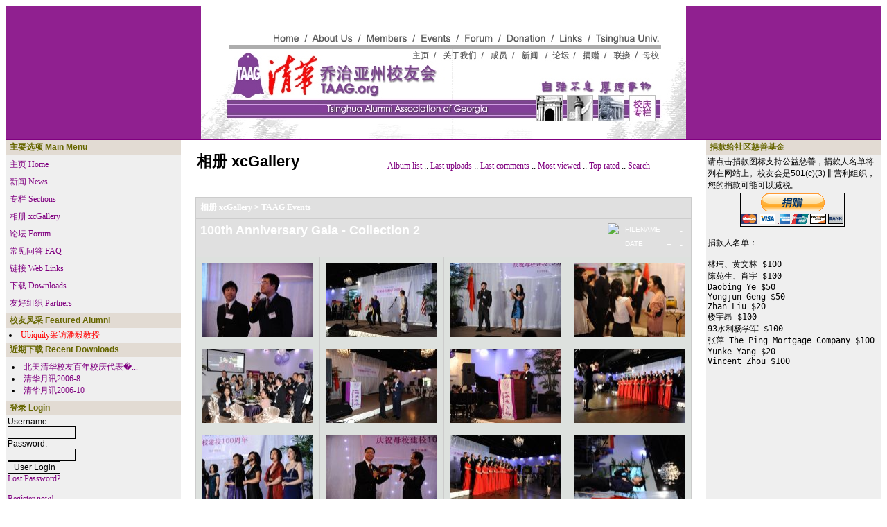

--- FILE ---
content_type: text/html; charset=gb2312
request_url: http://news.taag.org/xoops/modules/xcgal/thumbnails.php?album=21&page=2&sort=dd
body_size: 34662
content:

<!DOCTYPE html PUBLIC "-//W3C//DTD XHTML 1.0 Transitional//EN" "http://www.w3.org/TR/xhtml1/DTD/xhtml1-transitional.dtd">
<html xmlns="http://www.w3.org/1999/xhtml" xml:lang="en" lang="en">
<head>
<meta http-equiv="content-type" content="text/html; charset=gb2312>" />
<meta http-equiv="content-language" content="en" />
<meta name="robots" content="index,follow" />
<meta name="keywords" content="Tsinghua, alumni, Georgia, news, technology, headlines" />
<meta name="description" content="TAAG.ORG is the official web site of the Tsinghua Alumni Association of Georgia, a 501(c)(3) non-profit charitable organization. We welcome your donations and we have had donors from around the world. Please always consult with your own tax accountant as your donation may or may not be tax deductible depending on your tax jurisdiction and the circumstances related to each donation." />
<meta name="rating" content="general" />
<meta name="author" content="TAAG" />
<meta name="copyright" content="Copyright &#169; 2001-2018 TAAG" />
<meta name="generator" content="XOOPS" />
<title>Tsinghua Alumni Association of Georgia - 相册 xcGallery</title>
<link href="http://news.taag.org/xoops/favicon.ico" rel="SHORTCUT ICON" />
<link rel="stylesheet" type="text/css" media="all" href="http://news.taag.org/xoops/xoops.css" />
<link rel="stylesheet" type="text/css" media="all" href="http://news.taag.org/xoops/themes/phpkaox/styleMAC.css" />
<!-- RMV: added module header -->

<script type="text/javascript">
<!--
//--></script><script type="text/javascript" src="http://news.taag.org/xoops/include/xoops.js"></script><script type="text/javascript"><!--
//-->
</script>
</head>
<body>
<table cellspacing="1" cellpadding="0" bgcolor="purple">
  <tr>
    <td bgcolor="#DDE1DE">
      <table cellspacing="0" cellpadding="0">
        <tr>
<td bgcolor="#902090" align="center" valign="top" height="192"><a href="/"><img src="/images/menu.jpg" width="700" height="192" border="0" usemap="#Map"></a></td><map name="Map">
  <area shape="rect" coords="343,60,409,76" href="http://www.taag.org/aboutus/aboutus.htm">
          <area shape="rect" coords="157,39,223,55" href="http://www.taag.org/aboutus/aboutus.htm">
          <area shape="rect" coords="296,63,337,77" href="http://www.taag.org/index.htm">
          <area shape="rect" coords="104,39,145,53" href="http://www.taag.org/index.htm">
          <area shape="rect" coords="238,37,300,53" href="http://www.taag.org/members/member.htm">
          <area shape="rect" coords="416,63,447,76" href="http://www.taag.org/members/member.htm">
          <area shape="rect" coords="315,36,367,53" href="http://www.taag.org/event/event.htm">
          <area shape="rect" coords="461,63,489,77" href="http://www.taag.org/event/event.htm">
          <area shape="rect" coords="376,38,421,55" href="http://www.taag.org/forum/forum.htm">
          <area shape="rect" coords="504,62,534,78" href="http://www.taag.org/forum/forum.htm">
          <area shape="rect" coords="438,40,503,53" href="http://www.taag.org/donation/donation.htm">
          <area shape="rect" coords="549,61,580,82" href="http://www.taag.org/donation/donation.htm">
          <area shape="rect" coords="515,37,552,54" href="http://www.taag.org/link/link.htm">
          <area shape="rect" coords="589,62,620,77" href="http://www.taag.org/link/link.htm">
          
  <area shape="rect" coords="560,36,665,54" href="http://www.tsinghua.edu.cn" target="_blank">
          
  <area shape="rect" coords="633,63,662,80" href="http://www.tsinghua.edu.cn" target="_blank">
          <area shape="poly" coords="38,66,39,129,460,134,458,109,342,111,342,87,171,89,173,68,38,66" href="http://www.taag.org">
          <area shape="rect" coords="476,124,664,166" href="http://www.taag.org/anniversary/anniversary.htm">
        </map>
        </tr>
      </table>
    </td>
  </tr>
  <tr>
    <td bgcolor="#FFFFFF">
      <table cellspacing="0" cellpadding="0">
        <tr>
          <td width="20%" bgcolor="#EFEFEF">
          <!-- Start left blocks loop -->
                        <table cellspacing="0" cellpadding="2">
              <tr>
                <td class="blockTitle">&nbsp;主要选项 Main Menu</td>
              </tr>
              <tr>
                <td class="blockContent"><table cellspacing="0">
  <tr>
    <td id="mainmenu">
      <a class="menuTop" href="http://news.taag.org/xoops/">主页 Home</a>
      <!-- start module menu loop -->
            <a class="menuMain" href="http://news.taag.org/xoops/modules/news/">新闻 News</a>
                    <a class="menuMain" href="http://news.taag.org/xoops/modules/sections/">专栏 Sections</a>
                    <a class="menuMain" href="http://news.taag.org/xoops/modules/xcgal/">相册 xcGallery</a>
                    <a class="menuMain" href="http://news.taag.org/xoops/modules/newbb/">论坛 Forum</a>
                    <a class="menuMain" href="http://news.taag.org/xoops/modules/xoopsfaq/">常见问答 FAQ</a>
                    <a class="menuMain" href="http://news.taag.org/xoops/modules/mylinks/">链接 Web Links</a>
                    <a class="menuMain" href="http://news.taag.org/xoops/modules/mydownloads/">下载 Downloads</a>
                    <a class="menuMain" href="http://news.taag.org/xoops/modules/xoopspartners/">友好组织 Partners</a>
                    <!-- end module menu loop -->
    </td>
  </tr>
</table></td>
              </tr>
            </table>
                        <table cellspacing="0" cellpadding="2">
              <tr>
                <td class="blockTitle">&nbsp;校友风采 Featured Alumni</td>
              </tr>
              <tr>
                <td class="blockContent"><li><a href=http://news.taag.org/xoops/modules/sections/index.php?op=viewarticle&artid=13><font color=red>Ubiquity采访潘毅教授</font></a></td>
              </tr>
            </table>
                        <table cellspacing="0" cellpadding="2">
              <tr>
                <td class="blockTitle">&nbsp;近期下载 Recent Downloads</td>
              </tr>
              <tr>
                <td class="blockContent"><ul>
      <li><a href="http://news.taag.org/xoops/modules/mydownloads/singlefile.php?cid=4&amp;lid=7">北美清华校友百年校庆代表�...</a> <!-- (2010/12/8) --></li>
      <li><a href="http://news.taag.org/xoops/modules/mydownloads/singlefile.php?cid=2&amp;lid=4">清华月讯2006-8</a> <!-- (2006/11/3) --></li>
      <li><a href="http://news.taag.org/xoops/modules/mydownloads/singlefile.php?cid=2&amp;lid=5">清华月讯2006-10</a> <!-- (2006/11/3) --></li>
  </ul></td>
              </tr>
            </table>
                        <table cellspacing="0" cellpadding="2">
              <tr>
                <td class="blockTitle">&nbsp;登录 Login</td>
              </tr>
              <tr>
                <td class="blockContent"><form style="margin-top: 0px;" action="http://news.taag.org/xoops/user.php" method="post">
    Username: <br />
    <input type="text" name="uname" size="12" value="" maxlength="25" /><br />
    Password: <br />
    <input type="password" name="pass" size="12" maxlength="32" /><br />
    <!-- <input type="checkbox" name="rememberme" value="On" class ="formButton" /><br /> //-->
    <input type="hidden" name="xoops_redirect" value="/xoops/modules/xcgal/thumbnails.php?album=21&amp;page=2&amp;sort=dd" />
    <input type="hidden" name="op" value="login" />
    <input type="submit" value="User Login" /><br />
    
</form>
<a href="http://news.taag.org/xoops/user.php#lost">Lost Password?</a>
<br /><br />
<a href="http://news.taag.org/xoops/register.php">Register now!</a></td>
              </tr>
            </table>
                      <!-- End left blocks loop -->
          </td>
          <td style="padding: 0px 5px 0px;" align="center">
          <!-- Display center blocks if any -->
                        <!-- End display center blocks -->

            <div id="content">
              <link rel="stylesheet" href="style.css" />
<script type="text/javascript" src="scripts.js"></script>

<table width="100%" height="100%" border="0" cellpadding="5" cellspacing="5">
  <tr>
	<td valign="top" >
	  <table width="100%" border="0" cellspacing="0" cellpadding="0">
	    <tr>
		  <td width="30%"><a href="index.php" title="相册 xcGallery"><h1>相册 xcGallery</h1><br /></a></td>
		  <td width="70%" align="center">
		    <br />
			<span>
              <a href="index.php?cat=2" title="Go to the album list">Album list</a> ::
                            			  <a href="thumbnails.php?album=lastup&amp;cat=-21">Last uploads</a> ::
			  <a href="thumbnails.php?album=lastcom&amp;cat=-21">Last comments</a> ::
			  <a href="thumbnails.php?album=topn&amp;cat=-21">Most viewed</a> ::
			  <a href="thumbnails.php?album=toprated&amp;cat=-21">Top rated</a> ::
			  <a href="search.php">Search</a>
		    </span>
		  </td>
		</tr>
	  </table>
		<img src="images/spacer.gif" width="1" height="15" /><br />
		<table border="0" width="100%" align="center" cellpadding="0" cellspacing="0">
			<tr>
				<td align="left" valign="top">
				<table align="center" width="100%" cellspacing="1" cellpadding="0" class="outer" style="width: 100%;">
	<tr>
		<th colspan="3">
		<table width="100%" cellpadding="0" cellspacing="0" border="0">
		<tr>
			<td><span class="statlink"><b><a href=index.php>相册 xcGallery</a> > <a href=index.php?cat=2>TAAG Events</a></b></span></td>
					</tr>
		</table>
		</th>
	</tr>
    </table>
    <table align="center" width="100%" cellspacing="1" cellpadding="0" class="outer">
    <tr><th colspan="4" valign="middle"><h2>
          	<table width="100%" cellpadding="0" cellspacing="0">
			<tr>
				<td width="100%" class="statlink"><h2>100th Anniversary Gala - Collection 2</h2></td>
				<td><img src="images/spacer.gif" width="1"></td>
				<td>
					<table height="100%" cellpadding="0" cellspacing="0">
					<tr>
						<td class="sortorder_options">FILENAME</td>
						<td class="sortorder_options"><span class="statlink"><a href="thumbnails.php?album=21&amp;page=2&amp;sort=na" title="Sort by name ascending">&nbsp;+&nbsp;</a></span></td>
						<td class="sortorder_options"><span class="statlink"><a href="thumbnails.php?album=21&amp;page=2&amp;sort=nd" title="Sort by name descending">&nbsp;-&nbsp;</a></span></td>
					</tr>
					<tr>
						<td class="sortorder_options">DATE</td>
						<td class="sortorder_options"><span class="statlink"><a href="thumbnails.php?album=21&amp;page=2&amp;sort=da" title="Sort by date ascending">&nbsp;+&nbsp;</a></span></td>
						<td class="sortorder_options"><span class="statlink"><a href="thumbnails.php?album=21&amp;page=2&amp;sort=dd" title="Sort by date descending">&nbsp;-&nbsp;</a></span></td>
					</tr>
					</table>
				</td>
			</tr>
		</table>
       </h2></th></tr>
    <tr>
       <td valign="top" class="even" width ="25%" align="center">
		<table width="100%" cellpadding="0" cellspacing="0">
			<tr>
				<td align="center">
					<a href="displayimage.php?pid=1084&amp;album=21&amp;pos=32"><img src="albums/userpics/2011-04-16_Tsinghua_100/David/thumb_DSC_9455.JPG" class="image" width="160" height="107" border="0" alt="DSC_9455.JPG" title="Filename : DSC_9455.JPG
Filesize : 840KB
Dimensions : 4256x2832
Date added : 2011/4/20 5:08"></a><br /></a>
										
										
				</td>
			</tr>
		</table>
	</td>
	      <td valign="top" class="even" width ="25%" align="center">
		<table width="100%" cellpadding="0" cellspacing="0">
			<tr>
				<td align="center">
					<a href="displayimage.php?pid=1083&amp;album=21&amp;pos=33"><img src="albums/userpics/2011-04-16_Tsinghua_100/David/thumb_DSC_9632.JPG" class="image" width="160" height="107" border="0" alt="DSC_9632.JPG" title="Filename : DSC_9632.JPG
Filesize : 1574KB
Dimensions : 4256x2832
Date added : 2011/4/20 5:08"></a><br /></a>
										
										
				</td>
			</tr>
		</table>
	</td>
	      <td valign="top" class="even" width ="25%" align="center">
		<table width="100%" cellpadding="0" cellspacing="0">
			<tr>
				<td align="center">
					<a href="displayimage.php?pid=1082&amp;album=21&amp;pos=34"><img src="albums/userpics/2011-04-16_Tsinghua_100/David/thumb_DSC_9695.JPG" class="image" width="160" height="107" border="0" alt="DSC_9695.JPG" title="Filename : DSC_9695.JPG
Filesize : 1417KB
Dimensions : 4256x2832
Date added : 2011/4/20 5:08"></a><br /></a>
										
										
				</td>
			</tr>
		</table>
	</td>
	      <td valign="top" class="even" width ="25%" align="center">
		<table width="100%" cellpadding="0" cellspacing="0">
			<tr>
				<td align="center">
					<a href="displayimage.php?pid=1081&amp;album=21&amp;pos=35"><img src="albums/userpics/2011-04-16_Tsinghua_100/David/thumb_DSC_9319.JPG" class="image" width="160" height="107" border="0" alt="DSC_9319.JPG" title="Filename : DSC_9319.JPG
Filesize : 1065KB
Dimensions : 4256x2832
Date added : 2011/4/20 5:08"></a><br /></a>
										
										
				</td>
			</tr>
		</table>
	</td>
	  </tr>
  <tr>
	      <td valign="top" class="even" width ="25%" align="center">
		<table width="100%" cellpadding="0" cellspacing="0">
			<tr>
				<td align="center">
					<a href="displayimage.php?pid=1080&amp;album=21&amp;pos=36"><img src="albums/userpics/2011-04-16_Tsinghua_100/David/thumb_DSC_9468.JPG" class="image" width="160" height="107" border="0" alt="DSC_9468.JPG" title="Filename : DSC_9468.JPG
Filesize : 1302KB
Dimensions : 4256x2832
Date added : 2011/4/20 5:08"></a><br /></a>
										
										
				</td>
			</tr>
		</table>
	</td>
	      <td valign="top" class="even" width ="25%" align="center">
		<table width="100%" cellpadding="0" cellspacing="0">
			<tr>
				<td align="center">
					<a href="displayimage.php?pid=1079&amp;album=21&amp;pos=37"><img src="albums/userpics/2011-04-16_Tsinghua_100/David/thumb_DSC_9178.JPG" class="image" width="160" height="107" border="0" alt="DSC_9178.JPG" title="Filename : DSC_9178.JPG
Filesize : 1482KB
Dimensions : 4256x2832
Date added : 2011/4/20 5:08"></a><br /></a>
										
										
				</td>
			</tr>
		</table>
	</td>
	      <td valign="top" class="even" width ="25%" align="center">
		<table width="100%" cellpadding="0" cellspacing="0">
			<tr>
				<td align="center">
					<a href="displayimage.php?pid=1078&amp;album=21&amp;pos=38"><img src="albums/userpics/2011-04-16_Tsinghua_100/David/thumb_DSC_9364.JPG" class="image" width="160" height="107" border="0" alt="DSC_9364.JPG" title="Filename : DSC_9364.JPG
Filesize : 1186KB
Dimensions : 4256x2832
Date added : 2011/4/20 5:08"></a><br /></a>
										
										
				</td>
			</tr>
		</table>
	</td>
	      <td valign="top" class="even" width ="25%" align="center">
		<table width="100%" cellpadding="0" cellspacing="0">
			<tr>
				<td align="center">
					<a href="displayimage.php?pid=1077&amp;album=21&amp;pos=39"><img src="albums/userpics/2011-04-16_Tsinghua_100/David/thumb_DSC_9497.JPG" class="image" width="160" height="107" border="0" alt="DSC_9497.JPG" title="Filename : DSC_9497.JPG
Filesize : 1394KB
Dimensions : 4256x2832
Date added : 2011/4/20 5:08"></a><br /></a>
										
										
				</td>
			</tr>
		</table>
	</td>
	  </tr>
  <tr>
	      <td valign="top" class="even" width ="25%" align="center">
		<table width="100%" cellpadding="0" cellspacing="0">
			<tr>
				<td align="center">
					<a href="displayimage.php?pid=1076&amp;album=21&amp;pos=40"><img src="albums/userpics/2011-04-16_Tsinghua_100/David/thumb_DSC_9585.JPG" class="image" width="160" height="107" border="0" alt="DSC_9585.JPG" title="Filename : DSC_9585.JPG
Filesize : 1046KB
Dimensions : 4256x2832
Date added : 2011/4/20 5:08"></a><br /></a>
										
										
				</td>
			</tr>
		</table>
	</td>
	      <td valign="top" class="even" width ="25%" align="center">
		<table width="100%" cellpadding="0" cellspacing="0">
			<tr>
				<td align="center">
					<a href="displayimage.php?pid=1075&amp;album=21&amp;pos=41"><img src="albums/userpics/2011-04-16_Tsinghua_100/David/thumb_DSC_9421.JPG" class="image" width="160" height="107" border="0" alt="DSC_9421.JPG" title="Filename : DSC_9421.JPG
Filesize : 1076KB
Dimensions : 4256x2832
Date added : 2011/4/20 5:07"></a><br /></a>
										
										
				</td>
			</tr>
		</table>
	</td>
	      <td valign="top" class="even" width ="25%" align="center">
		<table width="100%" cellpadding="0" cellspacing="0">
			<tr>
				<td align="center">
					<a href="displayimage.php?pid=1074&amp;album=21&amp;pos=42"><img src="albums/userpics/2011-04-16_Tsinghua_100/David/thumb_DSC_9505.JPG" class="image" width="160" height="107" border="0" alt="DSC_9505.JPG" title="Filename : DSC_9505.JPG
Filesize : 1398KB
Dimensions : 4256x2832
Date added : 2011/4/20 5:07"></a><br /></a>
										
										
				</td>
			</tr>
		</table>
	</td>
	      <td valign="top" class="even" width ="25%" align="center">
		<table width="100%" cellpadding="0" cellspacing="0">
			<tr>
				<td align="center">
					<a href="displayimage.php?pid=1073&amp;album=21&amp;pos=43"><img src="albums/userpics/2011-04-16_Tsinghua_100/David/thumb_DSC_9576.JPG" class="image" width="160" height="107" border="0" alt="DSC_9576.JPG" title="Filename : DSC_9576.JPG
Filesize : 976KB
Dimensions : 4256x2832
Date added : 2011/4/20 5:07"></a><br /></a>
										
										
				</td>
			</tr>
		</table>
	</td>
	  </tr>
  <tr>
	      <td valign="top" class="even" width ="25%" align="center">
		<table width="100%" cellpadding="0" cellspacing="0">
			<tr>
				<td align="center">
					<a href="displayimage.php?pid=1072&amp;album=21&amp;pos=44"><img src="albums/userpics/2011-04-16_Tsinghua_100/David/thumb_DSC_9494.JPG" class="image" width="160" height="107" border="0" alt="DSC_9494.JPG" title="Filename : DSC_9494.JPG
Filesize : 1348KB
Dimensions : 4256x2832
Date added : 2011/4/20 5:07"></a><br /></a>
										
										
				</td>
			</tr>
		</table>
	</td>
	      <td valign="top" class="even" width ="25%" align="center">
		<table width="100%" cellpadding="0" cellspacing="0">
			<tr>
				<td align="center">
					<a href="displayimage.php?pid=1071&amp;album=21&amp;pos=45"><img src="albums/userpics/2011-04-16_Tsinghua_100/David/thumb_DSC_9441.JPG" class="image" width="160" height="107" border="0" alt="DSC_9441.JPG" title="Filename : DSC_9441.JPG
Filesize : 1044KB
Dimensions : 4256x2832
Date added : 2011/4/20 5:07"></a><br /></a>
										
										
				</td>
			</tr>
		</table>
	</td>
	      <td valign="top" class="even" width ="25%" align="center">
		<table width="100%" cellpadding="0" cellspacing="0">
			<tr>
				<td align="center">
					<a href="displayimage.php?pid=1070&amp;album=21&amp;pos=46"><img src="albums/userpics/2011-04-16_Tsinghua_100/David/thumb_DSC_9423.JPG" class="image" width="160" height="107" border="0" alt="DSC_9423.JPG" title="Filename : DSC_9423.JPG
Filesize : 1048KB
Dimensions : 4256x2832
Date added : 2011/4/20 5:07"></a><br /></a>
										
										
				</td>
			</tr>
		</table>
	</td>
	      <td valign="top" class="even" width ="25%" align="center">
		<table width="100%" cellpadding="0" cellspacing="0">
			<tr>
				<td align="center">
					<a href="displayimage.php?pid=1069&amp;album=21&amp;pos=47"><img src="albums/userpics/2011-04-16_Tsinghua_100/David/thumb_DSC_9409.JPG" class="image" width="160" height="107" border="0" alt="DSC_9409.JPG" title="Filename : DSC_9409.JPG
Filesize : 1135KB
Dimensions : 4256x2832
Date added : 2011/4/20 5:07"></a><br /></a>
										
										
				</td>
			</tr>
		</table>
	</td>
	  </tr>
  <tr>
	      <td valign="top" class="even" width ="25%" align="center">
		<table width="100%" cellpadding="0" cellspacing="0">
			<tr>
				<td align="center">
					<a href="displayimage.php?pid=1068&amp;album=21&amp;pos=48"><img src="albums/userpics/2011-04-16_Tsinghua_100/David/thumb_DSC_9258.JPG" class="image" width="160" height="107" border="0" alt="DSC_9258.JPG" title="Filename : DSC_9258.JPG
Filesize : 897KB
Dimensions : 4256x2832
Date added : 2011/4/20 5:07"></a><br /></a>
										
										
				</td>
			</tr>
		</table>
	</td>
	      <td valign="top" class="even" width ="25%" align="center">
		<table width="100%" cellpadding="0" cellspacing="0">
			<tr>
				<td align="center">
					<a href="displayimage.php?pid=1067&amp;album=21&amp;pos=49"><img src="albums/userpics/2011-04-16_Tsinghua_100/David/thumb_DSC_9196.JPG" class="image" width="160" height="107" border="0" alt="DSC_9196.JPG" title="Filename : DSC_9196.JPG
Filesize : 1592KB
Dimensions : 4256x2832
Date added : 2011/4/20 5:07"></a><br /></a>
										
										
				</td>
			</tr>
		</table>
	</td>
	      <td valign="top" class="even" width ="25%" align="center">
		<table width="100%" cellpadding="0" cellspacing="0">
			<tr>
				<td align="center">
					<a href="displayimage.php?pid=1066&amp;album=21&amp;pos=50"><img src="albums/userpics/2011-04-16_Tsinghua_100/David/thumb_DSC_9514.JPG" class="image" width="160" height="107" border="0" alt="DSC_9514.JPG" title="Filename : DSC_9514.JPG
Filesize : 1418KB
Dimensions : 4256x2832
Date added : 2011/4/20 5:07"></a><br /></a>
										
										
				</td>
			</tr>
		</table>
	</td>
	      <td valign="top" class="even" width ="25%" align="center">
		<table width="100%" cellpadding="0" cellspacing="0">
			<tr>
				<td align="center">
					<a href="displayimage.php?pid=1065&amp;album=21&amp;pos=51"><img src="albums/userpics/2011-04-16_Tsinghua_100/David/thumb_DSC_9527.JPG" class="image" width="160" height="107" border="0" alt="DSC_9527.JPG" title="Filename : DSC_9527.JPG
Filesize : 1332KB
Dimensions : 4256x2832
Date added : 2011/4/20 5:07"></a><br /></a>
										
										
				</td>
			</tr>
		</table>
	</td>
	  </tr>
  <tr>
	      <td valign="top" class="even" width ="25%" align="center">
		<table width="100%" cellpadding="0" cellspacing="0">
			<tr>
				<td align="center">
					<a href="displayimage.php?pid=1064&amp;album=21&amp;pos=52"><img src="albums/userpics/2011-04-16_Tsinghua_100/David/thumb_DSC_9218.JPG" class="image" width="160" height="107" border="0" alt="DSC_9218.JPG" title="Filename : DSC_9218.JPG
Filesize : 1247KB
Dimensions : 4256x2832
Date added : 2011/4/20 5:07"></a><br /></a>
										
										
				</td>
			</tr>
		</table>
	</td>
	      <td valign="top" class="even" width ="25%" align="center">
		<table width="100%" cellpadding="0" cellspacing="0">
			<tr>
				<td align="center">
					<a href="displayimage.php?pid=1063&amp;album=21&amp;pos=53"><img src="albums/userpics/2011-04-16_Tsinghua_100/David/thumb_DSC_9385.JPG" class="image" width="160" height="107" border="0" alt="DSC_9385.JPG" title="Filename : DSC_9385.JPG
Filesize : 976KB
Dimensions : 4256x2832
Date added : 2011/4/20 5:07"></a><br /></a>
										
										
				</td>
			</tr>
		</table>
	</td>
	      <td valign="top" class="even" width ="25%" align="center">
		<table width="100%" cellpadding="0" cellspacing="0">
			<tr>
				<td align="center">
					<a href="displayimage.php?pid=1062&amp;album=21&amp;pos=54"><img src="albums/userpics/2011-04-16_Tsinghua_100/David/thumb_DSC_9639.JPG" class="image" width="160" height="107" border="0" alt="DSC_9639.JPG" title="Filename : DSC_9639.JPG
Filesize : 1188KB
Dimensions : 4256x2832
Date added : 2011/4/20 5:07"></a><br /></a>
										
										
				</td>
			</tr>
		</table>
	</td>
	      <td valign="top" class="even" width ="25%" align="center">
		<table width="100%" cellpadding="0" cellspacing="0">
			<tr>
				<td align="center">
					<a href="displayimage.php?pid=1061&amp;album=21&amp;pos=55"><img src="albums/userpics/2011-04-16_Tsinghua_100/David/thumb_DSC_9725.JPG" class="image" width="160" height="107" border="0" alt="DSC_9725.JPG" title="Filename : DSC_9725.JPG
Filesize : 2976KB
Dimensions : 4256x2832
Date added : 2011/4/20 5:07"></a><br /></a>
										
										
				</td>
			</tr>
		</table>
	</td>
	  </tr>
  <tr>
	      <td valign="top" class="even" width ="25%" align="center">
		<table width="100%" cellpadding="0" cellspacing="0">
			<tr>
				<td align="center">
					<a href="displayimage.php?pid=1060&amp;album=21&amp;pos=56"><img src="albums/userpics/2011-04-16_Tsinghua_100/David/thumb_DSC_9281.JPG" class="image" width="160" height="107" border="0" alt="DSC_9281.JPG" title="Filename : DSC_9281.JPG
Filesize : 987KB
Dimensions : 4256x2832
Date added : 2011/4/20 5:07"></a><br /></a>
										
										
				</td>
			</tr>
		</table>
	</td>
	      <td valign="top" class="even" width ="25%" align="center">
		<table width="100%" cellpadding="0" cellspacing="0">
			<tr>
				<td align="center">
					<a href="displayimage.php?pid=1059&amp;album=21&amp;pos=57"><img src="albums/userpics/2011-04-16_Tsinghua_100/David/thumb_DSC_9715.JPG" class="image" width="160" height="107" border="0" alt="DSC_9715.JPG" title="Filename : DSC_9715.JPG
Filesize : 3004KB
Dimensions : 4256x2832
Date added : 2011/4/20 5:07"></a><br /></a>
										
										
				</td>
			</tr>
		</table>
	</td>
	      <td valign="top" class="even" width ="25%" align="center">
		<table width="100%" cellpadding="0" cellspacing="0">
			<tr>
				<td align="center">
					<a href="displayimage.php?pid=1058&amp;album=21&amp;pos=58"><img src="albums/userpics/2011-04-16_Tsinghua_100/David/thumb_DSC_9656.JPG" class="image" width="160" height="107" border="0" alt="DSC_9656.JPG" title="Filename : DSC_9656.JPG
Filesize : 1002KB
Dimensions : 4256x2832
Date added : 2011/4/20 5:07"></a><br /></a>
										
										
				</td>
			</tr>
		</table>
	</td>
	      <td valign="top" class="even" width ="25%" align="center">
		<table width="100%" cellpadding="0" cellspacing="0">
			<tr>
				<td align="center">
					<a href="displayimage.php?pid=1057&amp;album=21&amp;pos=59"><img src="albums/userpics/2011-04-16_Tsinghua_100/David/thumb_DSC_9704.JPG" class="image" width="160" height="107" border="0" alt="DSC_9704.JPG" title="Filename : DSC_9704.JPG
Filesize : 1166KB
Dimensions : 4256x2832
Date added : 2011/4/20 5:07"></a><br /></a>
										
										
				</td>
			</tr>
		</table>
	</td>
	  </tr>
  <tr>
	      <td valign="top" class="even" width ="25%" align="center">
		<table width="100%" cellpadding="0" cellspacing="0">
			<tr>
				<td align="center">
					<a href="displayimage.php?pid=1056&amp;album=21&amp;pos=60"><img src="albums/userpics/2011-04-16_Tsinghua_100/David/thumb_DSC_9747.JPG" class="image" width="160" height="107" border="0" alt="DSC_9747.JPG" title="Filename : DSC_9747.JPG
Filesize : 2989KB
Dimensions : 4256x2832
Date added : 2011/4/20 5:06"></a><br /></a>
										
										
				</td>
			</tr>
		</table>
	</td>
	      <td valign="top" class="even" width ="25%" align="center">
		<table width="100%" cellpadding="0" cellspacing="0">
			<tr>
				<td align="center">
					<a href="displayimage.php?pid=1055&amp;album=21&amp;pos=61"><img src="albums/userpics/2011-04-16_Tsinghua_100/David/thumb_DSC_9189.JPG" class="image" width="160" height="107" border="0" alt="DSC_9189.JPG" title="Filename : DSC_9189.JPG
Filesize : 1608KB
Dimensions : 4256x2832
Date added : 2011/4/20 5:06"></a><br /></a>
										
										
				</td>
			</tr>
		</table>
	</td>
	      <td valign="top" class="even" width ="25%" align="center">
		<table width="100%" cellpadding="0" cellspacing="0">
			<tr>
				<td align="center">
					<a href="displayimage.php?pid=1054&amp;album=21&amp;pos=62"><img src="albums/userpics/2011-04-16_Tsinghua_100/David/thumb_DSC_9678.JPG" class="image" width="160" height="107" border="0" alt="DSC_9678.JPG" title="Filename : DSC_9678.JPG
Filesize : 1447KB
Dimensions : 4256x2832
Date added : 2011/4/20 5:06"></a><br /></a>
										
										
				</td>
			</tr>
		</table>
	</td>
	      <td valign="top" class="even" width ="25%" align="center">
		<table width="100%" cellpadding="0" cellspacing="0">
			<tr>
				<td align="center">
					<a href="displayimage.php?pid=1053&amp;album=21&amp;pos=63"><img src="albums/userpics/2011-04-16_Tsinghua_100/David/thumb_DSC_9503.JPG" class="image" width="160" height="107" border="0" alt="DSC_9503.JPG" title="Filename : DSC_9503.JPG
Filesize : 1357KB
Dimensions : 4256x2832
Date added : 2011/4/20 5:06"></a><br /></a>
										
										
				</td>
			</tr>
		</table>
	</td>
	      
  </tr>
  
  	<tr>
		<td class="foot" colspan="4" style="padding: 0px;">
			<table width="100%" cellspacing="0" cellpadding="0">
				<tr>
					<td width="100%" align="left" valign="middle" class="foot" style="white-space: nowrap"><b>510 pictures on 16 page(s)</b></td>
<td><img src="images/spacer.gif" width="1" height="1"></td>
<td align="center" valign="middle" class="foot"><a href="thumbnails.php?album=21&amp;page=1"<b>1</b></a></td>
<td><img src="images/spacer.gif" width="1" height="1"></td>
<td align="center" valign="middle" class="odd"><b>2</b></td><td><img src="images/spacer.gif" width="1" height="1"></td>
<td align="center" valign="middle" class="foot"><a href="thumbnails.php?album=21&amp;page=3"<b>3</b></a></td>
<td><img src="images/spacer.gif" width="1" height="1"></td>
<td align="center" valign="middle" class="foot"><a href="thumbnails.php?album=21&amp;page=4"<b>4</b></a></td>
<td><img src="images/spacer.gif" width="1" height="1"></td>
<td align="center" valign="middle" class="foot"><a href="thumbnails.php?album=21&amp;page=5"<b>5</b></a></td>
<td><img src="images/spacer.gif" width="1" height="1"></td>
<td align="center" valign="middle" class="foot"><a href="thumbnails.php?album=21&amp;page=6"<b>6</b></a></td>
<td><img src="images/spacer.gif" width="1" height="1"></td>
<td align="center" valign="middle" class="foot"><a href="thumbnails.php?album=21&amp;page=7"<b>7</b></a></td>
<td><img src="images/spacer.gif" width="1" height="1"></td>
<td align="center" valign="middle" class="foot"><a href="thumbnails.php?album=21&amp;page=8"<b>8</b></a></td>
<td><img src="images/spacer.gif" width="1" height="1"></td>
<td align="center" valign="middle" class="foot"><a href="thumbnails.php?album=21&amp;page=9"<b>9</b></a></td>
<td><img src="images/spacer.gif" width="1" height="1"></td>
<td align="center" valign="middle" class="foot"><a href="thumbnails.php?album=21&amp;page=10"<b>10</b></a></td>
<td><img src="images/spacer.gif" width="1" height="1"></td>
<td align="center" valign="middle" class="foot"><a href="thumbnails.php?album=21&amp;page=11"<b>11</b></a></td>
<td><img src="images/spacer.gif" width="1" height="1"></td>
<td align="center" valign="middle" class="foot"><a href="thumbnails.php?album=21&amp;page=16"<b>16</b></a></td>

				</tr>
			</table>
		</td>
	</tr>
</table>
<br /><br /><br /><p style="text-align: center; font-size: 7pt">[ <a href="http://www.myxoopsforge.org/modules/xfmod/project/?xcgal" target="_blank">xcGallery</a> 1RC1 powerd by <a href="http://www.myxoopsforge.org/" target="_blank">myXoopsForge</a> ]</p>
</td></tr></table>
</td></tr></table>
            </div>
          </td>

          	      <td width=20% bgcolor=#efefef align=center>
          <!-- Start right blocks loop -->
                        <table cellspacing="0" cellpadding="2">
              <tr>
                <td class="blockTitle">&nbsp;捐款给社区慈善基金</td>
              </tr>
              <tr>
                <td class="blockContent">请点击捐款图标支持公益慈善，捐款人名单将列在网站上。校友会是501(c)(3)非营利组织，您的捐款可能可以减税。
<p>
<center><form action="https://www.paypal.com/donate" method="post" target="_top">
<input type="hidden" name="hosted_button_id" value="BYA9EX2MXN4X6" />
<input type="image" src="https://www.paypalobjects.com/zh_XC/i/btn/btn_donateCC_LG.gif" border="0" name="submit" title="PayPal - The safer, easier way to pay online!" alt="Donate with PayPal button" />
<img alt="" border="0" src="https://www.paypal.com/zh_US/i/scr/pixel.gif" width="1" height="1" />
</form></center>
<pre>
捐款人名单：

林玮、黄文林 $100
陈苑生、肖宇 $100
Daobing Ye $50
Yongjun Geng $50
Zhan Liu $20
楼宇昂 $100
93水利杨学军 $100
张萍 The Ping Mortgage Company $100
Yunke Yang $20
Vincent Zhou $100</pre></td>
              </tr>
            </table>
            <br />
                      <!-- End right blocks loop -->
                    </td>
        </tr>
      </table>
    </td>
  </tr>
  <tr>
    <td height="30" valign="middle" bgcolor="#DDE1DE" align="center"><div style="text-align: center; padding-top: 2px; font-size: 10px"><table width="700" border="0" cellspacing="2" cellpadding="2">
        <tr>
          <td height="10" align="center" valign="top"><table width="625" height="10" border="0" cellpadding="0" cellspacing="0">
            <tr>
              <td bgcolor="#a030a0"></td>
            </tr>
          </table></td>
        </tr>
        <tr>
            <td align="center" valign="top">乔治亚州清华校友会是在美国乔治亚州注册的非营利组织</td>
        </tr>
        <tr>
            <td align="center" valign="top">TAAG (Tsinghua Alumni Association 
              of Georgia) is a 501(c)(3) non-profit charitable organization
registered with the State of Georgia. <br>We welcome your donations and we have had donors from around the world. Please always consult with your own tax accountant as your donation may or may not be tax deductible depending on your tax jurisdiction and the circumstances related to each donation.</td>
        </tr>
        <tr>
            <td height="18" align="center" valign="top"><a href="http://www.taag.org/aboutus/bylaw.htm">bylaw</a> 
              | <a href="http://www.taag.org/aboutus/boardhistory.htm">board history</a> | <a href="http://www.taag.org/aboutus/history.htm">historical 
              documents</a> | <a href="http://www.taag.org/aboutus/contact.htm">contact</a></td>
        </tr>
        <tr>
            <td align="center" valign="top">&#169; 2001 - 2020 Tsinghua Alumni 
              Association of Georgia</td>
        </tr>
<tr>
          <td height="10" align="center" valign="top"><table width="625" height="10" border="0" cellpadding="0" cellspacing="0">
            <tr>
              <td bgcolor="#a030a0"></td>
            </tr>
          </table></td>
        </tr>
      </table></div></td>
  </tr>
</table>
</body>
</html>